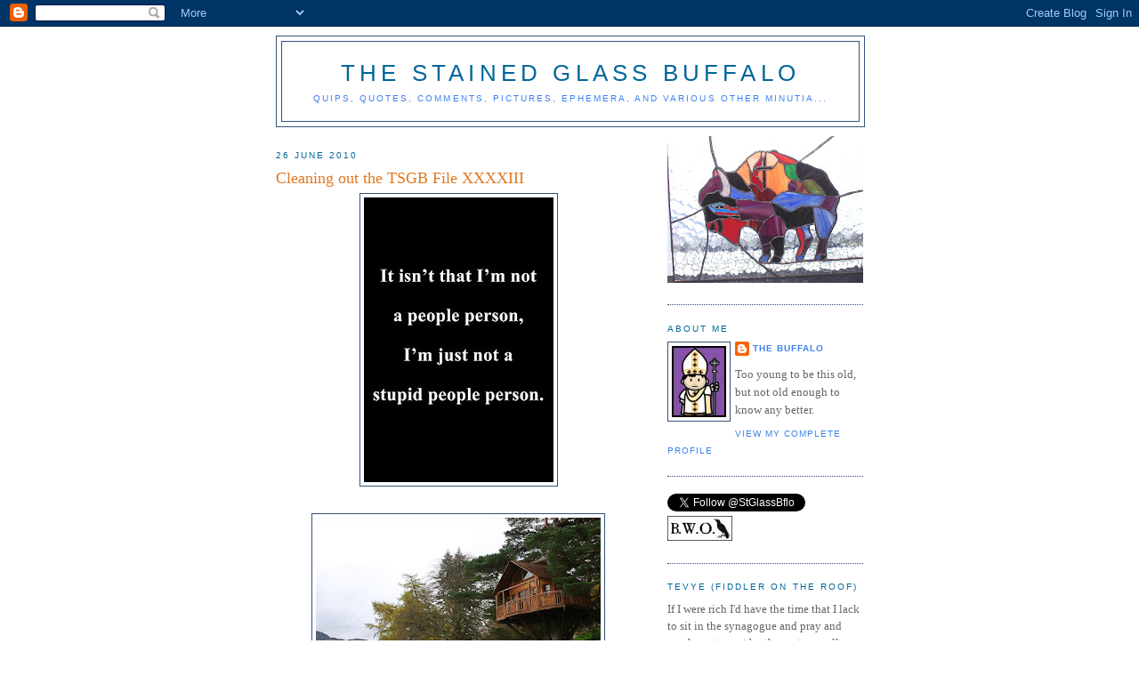

--- FILE ---
content_type: text/html; charset=UTF-8
request_url: https://stglassbflo.blogspot.com/2010/06/cleaning-out-tsgb-file-xxxxiii.html
body_size: 13543
content:
<!DOCTYPE html>
<html dir='ltr'>
<head>
<link href='https://www.blogger.com/static/v1/widgets/2944754296-widget_css_bundle.css' rel='stylesheet' type='text/css'/>
<meta content='text/html; charset=UTF-8' http-equiv='Content-Type'/>
<meta content='blogger' name='generator'/>
<link href='https://stglassbflo.blogspot.com/favicon.ico' rel='icon' type='image/x-icon'/>
<link href='http://stglassbflo.blogspot.com/2010/06/cleaning-out-tsgb-file-xxxxiii.html' rel='canonical'/>
<link rel="alternate" type="application/atom+xml" title="The Stained Glass Buffalo - Atom" href="https://stglassbflo.blogspot.com/feeds/posts/default" />
<link rel="alternate" type="application/rss+xml" title="The Stained Glass Buffalo - RSS" href="https://stglassbflo.blogspot.com/feeds/posts/default?alt=rss" />
<link rel="service.post" type="application/atom+xml" title="The Stained Glass Buffalo - Atom" href="https://www.blogger.com/feeds/4519156282632013684/posts/default" />

<link rel="alternate" type="application/atom+xml" title="The Stained Glass Buffalo - Atom" href="https://stglassbflo.blogspot.com/feeds/3679701989308508621/comments/default" />
<!--Can't find substitution for tag [blog.ieCssRetrofitLinks]-->
<link href='https://blogger.googleusercontent.com/img/b/R29vZ2xl/AVvXsEgC5yu9hUeFRsRajWKSYf4fpRaLQqsptdiBZGomheXE8-fqbXnYbXO7SRlSJOh4HETaNvmqMq6WL_Lnby_9YYfjFBehn25eaArti1RPUc_24j_PwFksZFwg2oQA_54kBruH6YLeWdlGs2hT/s320/person.jpg' rel='image_src'/>
<meta content='http://stglassbflo.blogspot.com/2010/06/cleaning-out-tsgb-file-xxxxiii.html' property='og:url'/>
<meta content='Cleaning out the TSGB File XXXXIII' property='og:title'/>
<meta content=' ' property='og:description'/>
<meta content='https://blogger.googleusercontent.com/img/b/R29vZ2xl/AVvXsEgC5yu9hUeFRsRajWKSYf4fpRaLQqsptdiBZGomheXE8-fqbXnYbXO7SRlSJOh4HETaNvmqMq6WL_Lnby_9YYfjFBehn25eaArti1RPUc_24j_PwFksZFwg2oQA_54kBruH6YLeWdlGs2hT/w1200-h630-p-k-no-nu/person.jpg' property='og:image'/>
<title>The Stained Glass Buffalo: Cleaning out the TSGB File XXXXIII</title>
<style id='page-skin-1' type='text/css'><!--
/*
-----------------------------------------------
Blogger Template Style
Name:     Minima
Date:     26 Feb 2004
Updated by: Blogger Team
----------------------------------------------- */
/* Use this with templates/template-twocol.html */
body {
background:#ffffff;
margin:0;
color:#333333;
font:x-small Georgia Serif;
font-size/* */:/**/small;
font-size: /**/small;
text-align: center;
}
a:link {
color:#3D81EE;
text-decoration:none;
}
a:visited {
color:#cc6600;
text-decoration:none;
}
a:hover {
color:#e1771e;
text-decoration:underline;
}
a img {
border-width:0;
}
/* Header
-----------------------------------------------
*/
#header-wrapper {
width:660px;
margin:0 auto 10px;
border:1px solid #32527A;
}
#header-inner {
background-position: center;
margin-left: auto;
margin-right: auto;
}
#header {
margin: 5px;
border: 1px solid #32527A;
text-align: center;
color:#006699;
}
#header h1 {
margin:5px 5px 0;
padding:15px 20px .25em;
line-height:1.2em;
text-transform:uppercase;
letter-spacing:.2em;
font: normal normal 200% Verdana, sans-serif;
}
#header a {
color:#006699;
text-decoration:none;
}
#header a:hover {
color:#006699;
}
#header .description {
margin:0 5px 5px;
padding:0 20px 15px;
max-width:700px;
text-transform:uppercase;
letter-spacing:.2em;
line-height: 1.4em;
font: normal normal 78% 'Trebuchet MS', Trebuchet, Arial, Verdana, Sans-serif;
color: #3D81EE;
}
#header img {
margin-left: auto;
margin-right: auto;
}
/* Outer-Wrapper
----------------------------------------------- */
#outer-wrapper {
width: 660px;
margin:0 auto;
padding:10px;
text-align:left;
font: normal normal 100% Georgia, Times, serif;
}
#main-wrapper {
width: 410px;
float: left;
word-wrap: break-word; /* fix for long text breaking sidebar float in IE */
overflow: hidden;     /* fix for long non-text content breaking IE sidebar float */
}
#sidebar-wrapper {
width: 220px;
float: right;
word-wrap: break-word; /* fix for long text breaking sidebar float in IE */
overflow: hidden;      /* fix for long non-text content breaking IE sidebar float */
}
/* Headings
----------------------------------------------- */
h2 {
margin:1.5em 0 .75em;
font:normal normal 78% 'Trebuchet MS',Trebuchet,Arial,Verdana,Sans-serif;
line-height: 1.4em;
text-transform:uppercase;
letter-spacing:.2em;
color:#006699;
}
/* Posts
-----------------------------------------------
*/
h2.date-header {
margin:1.5em 0 .5em;
}
.post {
margin:.5em 0 1.5em;
border-bottom:1px dotted #32527A;
padding-bottom:1.5em;
}
.post h3 {
margin:.25em 0 0;
padding:0 0 4px;
font-size:140%;
font-weight:normal;
line-height:1.4em;
color:#e1771e;
}
.post h3 a, .post h3 a:visited, .post h3 strong {
display:block;
text-decoration:none;
color:#e1771e;
font-weight:normal;
}
.post h3 strong, .post h3 a:hover {
color:#333333;
}
.post-body {
margin:0 0 .75em;
line-height:1.6em;
}
.post-body blockquote {
line-height:1.3em;
}
.post-footer {
margin: .75em 0;
color:#006699;
text-transform:uppercase;
letter-spacing:.1em;
font: normal normal 78% 'Trebuchet MS', Trebuchet, Arial, Verdana, Sans-serif;
line-height: 1.4em;
}
.comment-link {
margin-left:.6em;
}
.post img, table.tr-caption-container {
padding:4px;
border:1px solid #32527A;
}
.tr-caption-container img {
border: none;
padding: 0;
}
.post blockquote {
margin:1em 20px;
}
.post blockquote p {
margin:.75em 0;
}
/* Comments
----------------------------------------------- */
#comments h4 {
margin:1em 0;
font-weight: bold;
line-height: 1.4em;
text-transform:uppercase;
letter-spacing:.2em;
color: #006699;
}
#comments-block {
margin:1em 0 1.5em;
line-height:1.6em;
}
#comments-block .comment-author {
margin:.5em 0;
}
#comments-block .comment-body {
margin:.25em 0 0;
}
#comments-block .comment-footer {
margin:-.25em 0 2em;
line-height: 1.4em;
text-transform:uppercase;
letter-spacing:.1em;
}
#comments-block .comment-body p {
margin:0 0 .75em;
}
.deleted-comment {
font-style:italic;
color:gray;
}
#blog-pager-newer-link {
float: left;
}
#blog-pager-older-link {
float: right;
}
#blog-pager {
text-align: center;
}
.feed-links {
clear: both;
line-height: 2.5em;
}
/* Sidebar Content
----------------------------------------------- */
.sidebar {
color: #666666;
line-height: 1.5em;
}
.sidebar ul {
list-style:none;
margin:0 0 0;
padding:0 0 0;
}
.sidebar li {
margin:0;
padding-top:0;
padding-right:0;
padding-bottom:.25em;
padding-left:15px;
text-indent:-15px;
line-height:1.5em;
}
.sidebar .widget, .main .widget {
border-bottom:1px dotted #32527A;
margin:0 0 1.5em;
padding:0 0 1.5em;
}
.main .Blog {
border-bottom-width: 0;
}
/* Profile
----------------------------------------------- */
.profile-img {
float: left;
margin-top: 0;
margin-right: 5px;
margin-bottom: 5px;
margin-left: 0;
padding: 4px;
border: 1px solid #32527A;
}
.profile-data {
margin:0;
text-transform:uppercase;
letter-spacing:.1em;
font: normal normal 78% 'Trebuchet MS', Trebuchet, Arial, Verdana, Sans-serif;
color: #006699;
font-weight: bold;
line-height: 1.6em;
}
.profile-datablock {
margin:.5em 0 .5em;
}
.profile-textblock {
margin: 0.5em 0;
line-height: 1.6em;
}
.profile-link {
font: normal normal 78% 'Trebuchet MS', Trebuchet, Arial, Verdana, Sans-serif;
text-transform: uppercase;
letter-spacing: .1em;
}
/* Footer
----------------------------------------------- */
#footer {
width:660px;
clear:both;
margin:0 auto;
padding-top:15px;
line-height: 1.6em;
text-transform:uppercase;
letter-spacing:.1em;
text-align: center;
}

--></style>
<link href='https://www.blogger.com/dyn-css/authorization.css?targetBlogID=4519156282632013684&amp;zx=e0158540-0628-4496-a50b-e694f797ffd8' media='none' onload='if(media!=&#39;all&#39;)media=&#39;all&#39;' rel='stylesheet'/><noscript><link href='https://www.blogger.com/dyn-css/authorization.css?targetBlogID=4519156282632013684&amp;zx=e0158540-0628-4496-a50b-e694f797ffd8' rel='stylesheet'/></noscript>
<meta name='google-adsense-platform-account' content='ca-host-pub-1556223355139109'/>
<meta name='google-adsense-platform-domain' content='blogspot.com'/>

</head>
<body>
<div class='navbar section' id='navbar'><div class='widget Navbar' data-version='1' id='Navbar1'><script type="text/javascript">
    function setAttributeOnload(object, attribute, val) {
      if(window.addEventListener) {
        window.addEventListener('load',
          function(){ object[attribute] = val; }, false);
      } else {
        window.attachEvent('onload', function(){ object[attribute] = val; });
      }
    }
  </script>
<div id="navbar-iframe-container"></div>
<script type="text/javascript" src="https://apis.google.com/js/platform.js"></script>
<script type="text/javascript">
      gapi.load("gapi.iframes:gapi.iframes.style.bubble", function() {
        if (gapi.iframes && gapi.iframes.getContext) {
          gapi.iframes.getContext().openChild({
              url: 'https://www.blogger.com/navbar/4519156282632013684?po\x3d3679701989308508621\x26origin\x3dhttps://stglassbflo.blogspot.com',
              where: document.getElementById("navbar-iframe-container"),
              id: "navbar-iframe"
          });
        }
      });
    </script><script type="text/javascript">
(function() {
var script = document.createElement('script');
script.type = 'text/javascript';
script.src = '//pagead2.googlesyndication.com/pagead/js/google_top_exp.js';
var head = document.getElementsByTagName('head')[0];
if (head) {
head.appendChild(script);
}})();
</script>
</div></div>
<div id='outer-wrapper'><div id='wrap2'>
<!-- skip links for text browsers -->
<span id='skiplinks' style='display:none;'>
<a href='#main'>skip to main </a> |
      <a href='#sidebar'>skip to sidebar</a>
</span>
<div id='header-wrapper'>
<div class='header section' id='header'><div class='widget Header' data-version='1' id='Header1'>
<div id='header-inner'>
<div class='titlewrapper'>
<h1 class='title'>
<a href='https://stglassbflo.blogspot.com/'>
The Stained Glass Buffalo
</a>
</h1>
</div>
<div class='descriptionwrapper'>
<p class='description'><span>Quips, Quotes, Comments, Pictures, Ephemera, and various other minutia...</span></p>
</div>
</div>
</div></div>
</div>
<div id='content-wrapper'>
<div id='crosscol-wrapper' style='text-align:center'>
<div class='crosscol no-items section' id='crosscol'></div>
</div>
<div id='main-wrapper'>
<div class='main section' id='main'><div class='widget Blog' data-version='1' id='Blog1'>
<div class='blog-posts hfeed'>

          <div class="date-outer">
        
<h2 class='date-header'><span>26 June 2010</span></h2>

          <div class="date-posts">
        
<div class='post-outer'>
<div class='post hentry uncustomized-post-template' itemprop='blogPost' itemscope='itemscope' itemtype='http://schema.org/BlogPosting'>
<meta content='https://blogger.googleusercontent.com/img/b/R29vZ2xl/AVvXsEgC5yu9hUeFRsRajWKSYf4fpRaLQqsptdiBZGomheXE8-fqbXnYbXO7SRlSJOh4HETaNvmqMq6WL_Lnby_9YYfjFBehn25eaArti1RPUc_24j_PwFksZFwg2oQA_54kBruH6YLeWdlGs2hT/s320/person.jpg' itemprop='image_url'/>
<meta content='4519156282632013684' itemprop='blogId'/>
<meta content='3679701989308508621' itemprop='postId'/>
<a name='3679701989308508621'></a>
<h3 class='post-title entry-title' itemprop='name'>
Cleaning out the TSGB File XXXXIII
</h3>
<div class='post-header'>
<div class='post-header-line-1'></div>
</div>
<div class='post-body entry-content' id='post-body-3679701989308508621' itemprop='description articleBody'>
<a href="https://blogger.googleusercontent.com/img/b/R29vZ2xl/AVvXsEgC5yu9hUeFRsRajWKSYf4fpRaLQqsptdiBZGomheXE8-fqbXnYbXO7SRlSJOh4HETaNvmqMq6WL_Lnby_9YYfjFBehn25eaArti1RPUc_24j_PwFksZFwg2oQA_54kBruH6YLeWdlGs2hT/s1600/person.jpg"><img alt="" border="0" id="BLOGGER_PHOTO_ID_5487167819097843074" src="https://blogger.googleusercontent.com/img/b/R29vZ2xl/AVvXsEgC5yu9hUeFRsRajWKSYf4fpRaLQqsptdiBZGomheXE8-fqbXnYbXO7SRlSJOh4HETaNvmqMq6WL_Lnby_9YYfjFBehn25eaArti1RPUc_24j_PwFksZFwg2oQA_54kBruH6YLeWdlGs2hT/s320/person.jpg" style="TEXT-ALIGN: center; MARGIN: 0px auto 10px; WIDTH: 213px; DISPLAY: block; HEIGHT: 320px; CURSOR: hand" /></a><br /><div><a href="https://blogger.googleusercontent.com/img/b/R29vZ2xl/AVvXsEhgr-YImk-MXJD2qr4Tlnw9JNKRNAx5jX8AdXXcZ-zTQGBHmYntKqecxOr0xo4QFV2yxXlOeFenGUzn-rFQFFoOmiH3M_Pq7AyldPUWN7FIn0HbOTKK_Sw-eMzqNXE3Ov17hUB3ZemddCR3/s1600/perfect.jpg"><img alt="" border="0" id="BLOGGER_PHOTO_ID_5487167814734100322" src="https://blogger.googleusercontent.com/img/b/R29vZ2xl/AVvXsEhgr-YImk-MXJD2qr4Tlnw9JNKRNAx5jX8AdXXcZ-zTQGBHmYntKqecxOr0xo4QFV2yxXlOeFenGUzn-rFQFFoOmiH3M_Pq7AyldPUWN7FIn0HbOTKK_Sw-eMzqNXE3Ov17hUB3ZemddCR3/s320/perfect.jpg" style="TEXT-ALIGN: center; MARGIN: 0px auto 10px; WIDTH: 320px; DISPLAY: block; HEIGHT: 240px; CURSOR: hand" /></a><br /><div><a href="https://blogger.googleusercontent.com/img/b/R29vZ2xl/AVvXsEiGNhuW891nw5SGhJ0Q3-cK4mQ0Q0oUlqxyZ9RGOR9LIO4SozjT58IrDhZA4vHat6Vt2TQ6wsQCLjN6J-Wtlpb949kx5742dpEog65T2S7CQm-TerI26XXpqGvhNWofnFLybXWPwB7_C_gD/s1600/pentecost.jpg"><img alt="" border="0" id="BLOGGER_PHOTO_ID_5487167810134225154" src="https://blogger.googleusercontent.com/img/b/R29vZ2xl/AVvXsEiGNhuW891nw5SGhJ0Q3-cK4mQ0Q0oUlqxyZ9RGOR9LIO4SozjT58IrDhZA4vHat6Vt2TQ6wsQCLjN6J-Wtlpb949kx5742dpEog65T2S7CQm-TerI26XXpqGvhNWofnFLybXWPwB7_C_gD/s320/pentecost.jpg" style="TEXT-ALIGN: center; MARGIN: 0px auto 10px; WIDTH: 320px; DISPLAY: block; HEIGHT: 211px; CURSOR: hand" /></a><br /><div><a href="https://blogger.googleusercontent.com/img/b/R29vZ2xl/AVvXsEgGl9sOiM6soOmVABVf_Fdi6ekfNf-CCVszu-RjVQ6HqxUsHs3dJEnkSeWbGOZ0G9ejwGesIyhtDf_iD1YNOkWpHVTrl2EB2ugQCNe0dOuvFQp81J3kXe5PiAE7qIhw3MiAHILQj27sUjfc/s1600/peace3.jpg"><img alt="" border="0" id="BLOGGER_PHOTO_ID_5487167798430246546" src="https://blogger.googleusercontent.com/img/b/R29vZ2xl/AVvXsEgGl9sOiM6soOmVABVf_Fdi6ekfNf-CCVszu-RjVQ6HqxUsHs3dJEnkSeWbGOZ0G9ejwGesIyhtDf_iD1YNOkWpHVTrl2EB2ugQCNe0dOuvFQp81J3kXe5PiAE7qIhw3MiAHILQj27sUjfc/s320/peace3.jpg" style="TEXT-ALIGN: center; MARGIN: 0px auto 10px; WIDTH: 320px; DISPLAY: block; HEIGHT: 213px; CURSOR: hand" /></a><br /><div><a href="https://blogger.googleusercontent.com/img/b/R29vZ2xl/AVvXsEgLf7x4JWOmsm3-GZOIaTko5ce6ucBSReQXonBTdowIDEbWqfd2LZNURniELY3AtZZXfeY2sdvW1_G8NlqvvDYfZq65-QNPexl8YNon3DCiFksgtogrDXTpJ84GuJaZFOQgGuahA56voE3x/s1600/peace1.jpg"><img alt="" border="0" id="BLOGGER_PHOTO_ID_5487167795452750146" src="https://blogger.googleusercontent.com/img/b/R29vZ2xl/AVvXsEgLf7x4JWOmsm3-GZOIaTko5ce6ucBSReQXonBTdowIDEbWqfd2LZNURniELY3AtZZXfeY2sdvW1_G8NlqvvDYfZq65-QNPexl8YNon3DCiFksgtogrDXTpJ84GuJaZFOQgGuahA56voE3x/s320/peace1.jpg" style="TEXT-ALIGN: center; MARGIN: 0px auto 10px; WIDTH: 256px; DISPLAY: block; HEIGHT: 320px; CURSOR: hand" /></a> <div></div></div></div></div></div>
<div style='clear: both;'></div>
</div>
<div class='post-footer'>
<div class='post-footer-line post-footer-line-1'>
<span class='post-author vcard'>
Posted by
<span class='fn' itemprop='author' itemscope='itemscope' itemtype='http://schema.org/Person'>
<meta content='https://www.blogger.com/profile/17302115230155469771' itemprop='url'/>
<a class='g-profile' href='https://www.blogger.com/profile/17302115230155469771' rel='author' title='author profile'>
<span itemprop='name'>The Buffalo</span>
</a>
</span>
</span>
<span class='post-timestamp'>
at
<meta content='http://stglassbflo.blogspot.com/2010/06/cleaning-out-tsgb-file-xxxxiii.html' itemprop='url'/>
<a class='timestamp-link' href='https://stglassbflo.blogspot.com/2010/06/cleaning-out-tsgb-file-xxxxiii.html' rel='bookmark' title='permanent link'><abbr class='published' itemprop='datePublished' title='2010-06-26T15:32:00-04:00'>3:32&#8239;PM</abbr></a>
</span>
<span class='post-comment-link'>
</span>
<span class='post-icons'>
<span class='item-control blog-admin pid-62230657'>
<a href='https://www.blogger.com/post-edit.g?blogID=4519156282632013684&postID=3679701989308508621&from=pencil' title='Edit Post'>
<img alt='' class='icon-action' height='18' src='https://resources.blogblog.com/img/icon18_edit_allbkg.gif' width='18'/>
</a>
</span>
</span>
<div class='post-share-buttons goog-inline-block'>
</div>
</div>
<div class='post-footer-line post-footer-line-2'>
<span class='post-labels'>
</span>
</div>
<div class='post-footer-line post-footer-line-3'>
<span class='post-location'>
</span>
</div>
</div>
</div>
<div class='comments' id='comments'>
<a name='comments'></a>
<h4>No comments:</h4>
<div id='Blog1_comments-block-wrapper'>
<dl class='avatar-comment-indent' id='comments-block'>
</dl>
</div>
<p class='comment-footer'>
<a href='https://www.blogger.com/comment/fullpage/post/4519156282632013684/3679701989308508621' onclick='javascript:window.open(this.href, "bloggerPopup", "toolbar=0,location=0,statusbar=1,menubar=0,scrollbars=yes,width=640,height=500"); return false;'>Post a Comment</a>
</p>
</div>
</div>

        </div></div>
      
</div>
<div class='blog-pager' id='blog-pager'>
<span id='blog-pager-newer-link'>
<a class='blog-pager-newer-link' href='https://stglassbflo.blogspot.com/2010/06/cleaning-out-tsgb-file-xxxxiiiv.html' id='Blog1_blog-pager-newer-link' title='Newer Post'>Newer Post</a>
</span>
<span id='blog-pager-older-link'>
<a class='blog-pager-older-link' href='https://stglassbflo.blogspot.com/2010/06/cleaning-out-tsgb-file-xxxxii.html' id='Blog1_blog-pager-older-link' title='Older Post'>Older Post</a>
</span>
<a class='home-link' href='https://stglassbflo.blogspot.com/'>Home</a>
</div>
<div class='clear'></div>
<div class='post-feeds'>
<div class='feed-links'>
Subscribe to:
<a class='feed-link' href='https://stglassbflo.blogspot.com/feeds/3679701989308508621/comments/default' target='_blank' type='application/atom+xml'>Post Comments (Atom)</a>
</div>
</div>
</div></div>
</div>
<div id='sidebar-wrapper'>
<div class='sidebar section' id='sidebar'><div class='widget Image' data-version='1' id='Image1'>
<div class='widget-content'>
<img alt='' height='165' id='Image1_img' src='https://blogger.googleusercontent.com/img/b/R29vZ2xl/AVvXsEga27wxy4X-DWahVSyEPC4Vj3IGnxNrbqOblz15dlz4N1_mWbKRfdc5outg-N9K_pSzsEvowWJcPtbFnF8DRwhaE2Bs8zUaxlh3rK0f7ci7kH9VxpFisu7YtoOAlIG1xItiXCJ31H0CvJIO/s220/glass1.jpg' width='220'/>
<br/>
</div>
<div class='clear'></div>
</div><div class='widget Profile' data-version='1' id='Profile1'>
<h2>About Me</h2>
<div class='widget-content'>
<a href='https://www.blogger.com/profile/17302115230155469771'><img alt='My photo' class='profile-img' height='80' src='//blogger.googleusercontent.com/img/b/R29vZ2xl/AVvXsEg7gvE7k09CP_T2iiVSmrMswP1yIeDppbegfi3fAwm6Hi0zubr8kubm4KG-ccSdQHlOVwHeHAgFqPts14-QWpqvvjwKGAwc6ZB5DZ7TfnkJR7868yNmYGJbGa5jh1JnXL0/s220/pope.jpg' width='61'/></a>
<dl class='profile-datablock'>
<dt class='profile-data'>
<a class='profile-name-link g-profile' href='https://www.blogger.com/profile/17302115230155469771' rel='author' style='background-image: url(//www.blogger.com/img/logo-16.png);'>
The Buffalo
</a>
</dt>
<dd class='profile-textblock'>Too young to be this old, but not old enough to know any better.</dd>
</dl>
<a class='profile-link' href='https://www.blogger.com/profile/17302115230155469771' rel='author'>View my complete profile</a>
<div class='clear'></div>
</div>
</div><div class='widget HTML' data-version='1' id='HTML2'>
<div class='widget-content'>
<a href="https://twitter.com/StGlassBflo" class="twitter-follow-button" count="false" size="large">Follow @MMambretti</a>
<script>!function(d,s,id){var js,fjs=d.getElementsByTagName(s)[0];if(!d.getElementById(id)){js=d.createElement(s);js.id=id;js.src="//platform.twitter.com/widgets.js";fjs.parentNode.insertBefore(js,fjs);}}(document,"script","twitter-wjs");</script>

<a href="http://www.tartx.com/blog/?page_id=233"><img src="https://lh3.googleusercontent.com/blogger_img_proxy/AEn0k_tTy46GS7igiPOVhjMABoV0JwEeOGowZXn5mKKqdL6zNx1aTXD3u4qzu5WvL99Y0vj_22ymywhBuPUItxRevDhVWkrbSIMBvDI8g7Xvs-BUTMWofXLR2w=s0-d"></a>
</div>
<div class='clear'></div>
</div><div class='widget Text' data-version='1' id='Text4'>
<h2 class='title'>Tevye (Fiddler on the Roof)</h2>
<div class='widget-content'>
If I were rich I'd have the time that I lack to sit in the synagogue and pray and maybe get a seat by the eastern wall.  And I'd discuss the holy books with the learned men seven hours every day.  And that would be the sweetest thing of all...<br/>
</div>
<div class='clear'></div>
</div><div class='widget Image' data-version='1' id='Image9'>
<div class='widget-content'>
<img alt='' height='220' id='Image9_img' src='https://blogger.googleusercontent.com/img/b/R29vZ2xl/AVvXsEheD5du9hmb1zsyYv-wS6e9mC89O7_itUmHyX6c73H0Og0AHRhi4CNTcpBEFFwTDn09uL8TSh7vc5YR5cOW-PEPvBv5PUk-2NMq4Kxmz9y07-DWIiRFudtyb09SgWu4fGugtX2myx6JnQ25/s220/4307758.bmp' width='192'/>
<br/>
</div>
<div class='clear'></div>
</div><div class='widget Text' data-version='1' id='Text5'>
<h2 class='title'>It is Jesus</h2>
<div class='widget-content'>
&#8220;It is Jesus that you seek when you dream of happiness; he is waiting for you when nothing else you find satisfies you; he is the beauty to which you are so attracted; it is he who provokes you with that thirst for fullness that will not let you settle for compromise; it is he who urges you to shed the masks of a false life; it is He who reads in your heart your most genuine choices, the choices that others try to stifle.<br /><br />It is Jesus who stirs in you the desire to do something great with your lives, the will to follow an ideal, the refusal to allow yourselves to be ground down by mediocrity, the courage to commit yourselves humbly and patiently to improving yourselves and society, making the world more human and more fraternal.&#8221;<br />--Pope John Paul II<br /><br />
</div>
<div class='clear'></div>
</div><div class='widget Image' data-version='1' id='Image4'>
<div class='widget-content'>
<img alt='' height='165' id='Image4_img' src='//4.bp.blogspot.com/_qMenvHlvGqw/Snn8mCo8wbI/AAAAAAAACy0/LPeDF6ME4ks/S220/darth+christ.jpg' width='220'/>
<br/>
</div>
<div class='clear'></div>
</div><div class='widget Text' data-version='1' id='Text1'>
<h2 class='title'>Carlo Carretto:</h2>
<div class='widget-content'>
How much I must criticize you, my church, and yet how much I love you! You have made me suffer more than anyone and yet I owe more to you than to anyone. I should like to see you destroyed and yet I need your presence. You have given me much scandal and yet you alone have made me understand holiness. Never in this world have I seen anything more compromised, more false, yet never have I touched anything more pure, more generous or more beautiful. Countless times I have felt like slamming the door of my soul in your face - and yet, every night, I have prayed that I might die in your sure arms! No, I cannot be free of you, for I am one with you, even if not completely you. Then too - where would I go? To build another church? But I could not build one without the same defects, for they are my defects. And again, if I were to build another church, it would be my church, not Christ's church. No, I am old enough, I know better.<br/>
</div>
<div class='clear'></div>
</div><div class='widget Image' data-version='1' id='Image3'>
<div class='widget-content'>
<img alt='' height='165' id='Image3_img' src='https://blogger.googleusercontent.com/img/b/R29vZ2xl/AVvXsEimuc-wTeXqjK0_C2II8_fkc8_021TClFsnL-mnJDwVuft7IoK4NyWR2BA0LAKBwKGwMVVWmLO9fNhuU5xbIqLIJ4FglqwpRpz0i1aY-XTdmVtVHvMnpPPsxettWPE4z_uoFdntvMn3Qf49/s300/covehithe_ruins.jpg' width='220'/>
<br/>
</div>
<div class='clear'></div>
</div><div class='widget Image' data-version='1' id='Image10'>
<h2>And you could not wait one hour?</h2>
<div class='widget-content'>
<img alt='And you could not wait one hour?' height='100' id='Image10_img' src='https://blogger.googleusercontent.com/img/b/R29vZ2xl/AVvXsEjQ9cMvAohacjNO3L13GOxDczzfC9uJjHlNFYUlbxWIJ9jJ_hxVmcnxCDWVgWuWmdoAeervavOLwxOQja6PhOrZkmVFufDhLOG8O0f9zkf6QaaekeOn_aUr9ewMYQtaaWjM1uRmCrP5NHem/s220/pray2.jpg' width='150'/>
<br/>
<span class='caption'>&#8220;70 year-old Buddhist monk Hua Chi has been praying in the same spot at his temple in Tongren, China for over 20 years. His footprints, which are up to 1.2 inches deep in some areas, are the result of performing his prayers up to 3000 times a day."</span>
</div>
<div class='clear'></div>
</div><div class='widget Image' data-version='1' id='Image2'>
<div class='widget-content'>
<img alt='' height='448' id='Image2_img' src='https://blogger.googleusercontent.com/img/b/R29vZ2xl/AVvXsEiZd81eLIfCjfRFehUB-cwHgFKr08hBlYQs_3QjJ-KQOLcnY_5abo-CgWUwcqCPfNhlNfF9QaRydUlfj4qHHiq5UkNBzQf46TZfdlsM6gCnrjM0VU9mOvcIc4wKJHWcnmNTa3u2DNa55vat/s1600-r/mini_cardinals1.jpg' width='179'/>
<br/>
</div>
<div class='clear'></div>
</div><div class='widget LinkList' data-version='1' id='LinkList1'>
<h2>Site Seeing</h2>
<div class='widget-content'>
<ul>
<li><a href='http://www.geneseeabbey.org/'>Abbey of the Genesee</a></li>
<li><a href='http://clevelandpriest.blogspot.com/index.html'>Adam's Ale</a></li>
<li><a href='http://buffalorising.com/'>Buffalo Rising</a></li>
<li><a href='http://fixbuffalo.blogspot.com/2006/12/church-ruinsround-world.html'>Church Ruins 'round the World</a></li>
<li><a href='http://www.pbase.com/kjosker/churches'>Churches of Buffalo</a></li>
<li><a href='http://www.catholic-hierarchy.org/'>Complete Catholic Hierarchy</a></li>
<li><a href='http://fixbuffalo.blogspot.com/'>Fix Buffalo</a></li>
<li><a href='http://www.legacy.com/buffalonews/GB/GuestbookView.aspx?PersonId=19928217'>Fr. Gary Bagley Guestbook</a></li>
<li><a href='http://hallowedground.wordpress.com/'>Hallowed Ground</a></li>
<li><a href='http://holycardheaven.blogspot.com/'>Holy Card Heaven</a></li>
<li><a href='http://folkmusic.com/homepage/'>John McCutcheon</a></li>
<li><a href='http://www.pbase.com/kjosker/lofty_photos'>Lofty Photos</a></li>
<li><a href='http://pithlessthoughts.blogspot.com/'>Pithless Thoughts</a></li>
<li><a href='http://www.ronrolheiser.com/'>Ron Rolheiser, omi</a></li>
<li><a href='http://theaccidentalmissionary.wordpress.com/'>The Accidental Missionary</a></li>
<li><a href='http://www.patheos.com/blogs/thecrescat/'>The Crescat</a></li>
<li><a href='http://www.splendoroftruth.com/curtjester/index.html'>The Curt Jester</a></li>
<li><a href='http://aleteia.org/blogs/deacon-greg-kandra/'>The Deacon's Bench</a></li>
<li><a href='http://www.traditioninaction.org/'>Tradition in Action</a></li>
<li><a href='http://www.cardinalrating.com/'>What the Cardinals Believe</a></li>
<li><a href='http://whispersintheloggia.blogspot.com/'>Whispers in the Loggia</a></li>
<li><a href='http://windshieldrosary.blogspot.com/'>Windshield Rosary</a></li>
</ul>
<div class='clear'></div>
</div>
</div><div class='widget Image' data-version='1' id='Image6'>
<div class='widget-content'>
<img alt='' height='165' id='Image6_img' src='https://blogger.googleusercontent.com/img/b/R29vZ2xl/AVvXsEhp_46tKRX1Cnbs2iOooQm2SVN0XG6vKNQmZtB0IsixSTueREwK0oNhqnRDHsLeN_sd30C_G1pU4uu4bXAFIhXn9Zg2wxqkqVOtYVfWlpmPDSto34HhweMhzqVvs1MpahbEB7oB4LbjZgIi/s220/stglass2.bmp' width='220'/>
<br/>
</div>
<div class='clear'></div>
</div><div class='widget BlogArchive' data-version='1' id='BlogArchive1'>
<h2>Blog Archive</h2>
<div class='widget-content'>
<div id='ArchiveList'>
<div id='BlogArchive1_ArchiveList'>
<ul class='hierarchy'>
<li class='archivedate collapsed'>
<a class='toggle' href='javascript:void(0)'>
<span class='zippy'>

        &#9658;&#160;
      
</span>
</a>
<a class='post-count-link' href='https://stglassbflo.blogspot.com/2015/'>
2015
</a>
<span class='post-count' dir='ltr'>(8)</span>
<ul class='hierarchy'>
<li class='archivedate collapsed'>
<a class='toggle' href='javascript:void(0)'>
<span class='zippy'>

        &#9658;&#160;
      
</span>
</a>
<a class='post-count-link' href='https://stglassbflo.blogspot.com/2015/04/'>
April
</a>
<span class='post-count' dir='ltr'>(2)</span>
</li>
</ul>
<ul class='hierarchy'>
<li class='archivedate collapsed'>
<a class='toggle' href='javascript:void(0)'>
<span class='zippy'>

        &#9658;&#160;
      
</span>
</a>
<a class='post-count-link' href='https://stglassbflo.blogspot.com/2015/03/'>
March
</a>
<span class='post-count' dir='ltr'>(2)</span>
</li>
</ul>
<ul class='hierarchy'>
<li class='archivedate collapsed'>
<a class='toggle' href='javascript:void(0)'>
<span class='zippy'>

        &#9658;&#160;
      
</span>
</a>
<a class='post-count-link' href='https://stglassbflo.blogspot.com/2015/02/'>
February
</a>
<span class='post-count' dir='ltr'>(3)</span>
</li>
</ul>
<ul class='hierarchy'>
<li class='archivedate collapsed'>
<a class='toggle' href='javascript:void(0)'>
<span class='zippy'>

        &#9658;&#160;
      
</span>
</a>
<a class='post-count-link' href='https://stglassbflo.blogspot.com/2015/01/'>
January
</a>
<span class='post-count' dir='ltr'>(1)</span>
</li>
</ul>
</li>
</ul>
<ul class='hierarchy'>
<li class='archivedate collapsed'>
<a class='toggle' href='javascript:void(0)'>
<span class='zippy'>

        &#9658;&#160;
      
</span>
</a>
<a class='post-count-link' href='https://stglassbflo.blogspot.com/2014/'>
2014
</a>
<span class='post-count' dir='ltr'>(37)</span>
<ul class='hierarchy'>
<li class='archivedate collapsed'>
<a class='toggle' href='javascript:void(0)'>
<span class='zippy'>

        &#9658;&#160;
      
</span>
</a>
<a class='post-count-link' href='https://stglassbflo.blogspot.com/2014/12/'>
December
</a>
<span class='post-count' dir='ltr'>(4)</span>
</li>
</ul>
<ul class='hierarchy'>
<li class='archivedate collapsed'>
<a class='toggle' href='javascript:void(0)'>
<span class='zippy'>

        &#9658;&#160;
      
</span>
</a>
<a class='post-count-link' href='https://stglassbflo.blogspot.com/2014/11/'>
November
</a>
<span class='post-count' dir='ltr'>(2)</span>
</li>
</ul>
<ul class='hierarchy'>
<li class='archivedate collapsed'>
<a class='toggle' href='javascript:void(0)'>
<span class='zippy'>

        &#9658;&#160;
      
</span>
</a>
<a class='post-count-link' href='https://stglassbflo.blogspot.com/2014/08/'>
August
</a>
<span class='post-count' dir='ltr'>(2)</span>
</li>
</ul>
<ul class='hierarchy'>
<li class='archivedate collapsed'>
<a class='toggle' href='javascript:void(0)'>
<span class='zippy'>

        &#9658;&#160;
      
</span>
</a>
<a class='post-count-link' href='https://stglassbflo.blogspot.com/2014/07/'>
July
</a>
<span class='post-count' dir='ltr'>(1)</span>
</li>
</ul>
<ul class='hierarchy'>
<li class='archivedate collapsed'>
<a class='toggle' href='javascript:void(0)'>
<span class='zippy'>

        &#9658;&#160;
      
</span>
</a>
<a class='post-count-link' href='https://stglassbflo.blogspot.com/2014/06/'>
June
</a>
<span class='post-count' dir='ltr'>(3)</span>
</li>
</ul>
<ul class='hierarchy'>
<li class='archivedate collapsed'>
<a class='toggle' href='javascript:void(0)'>
<span class='zippy'>

        &#9658;&#160;
      
</span>
</a>
<a class='post-count-link' href='https://stglassbflo.blogspot.com/2014/05/'>
May
</a>
<span class='post-count' dir='ltr'>(1)</span>
</li>
</ul>
<ul class='hierarchy'>
<li class='archivedate collapsed'>
<a class='toggle' href='javascript:void(0)'>
<span class='zippy'>

        &#9658;&#160;
      
</span>
</a>
<a class='post-count-link' href='https://stglassbflo.blogspot.com/2014/04/'>
April
</a>
<span class='post-count' dir='ltr'>(11)</span>
</li>
</ul>
<ul class='hierarchy'>
<li class='archivedate collapsed'>
<a class='toggle' href='javascript:void(0)'>
<span class='zippy'>

        &#9658;&#160;
      
</span>
</a>
<a class='post-count-link' href='https://stglassbflo.blogspot.com/2014/03/'>
March
</a>
<span class='post-count' dir='ltr'>(4)</span>
</li>
</ul>
<ul class='hierarchy'>
<li class='archivedate collapsed'>
<a class='toggle' href='javascript:void(0)'>
<span class='zippy'>

        &#9658;&#160;
      
</span>
</a>
<a class='post-count-link' href='https://stglassbflo.blogspot.com/2014/02/'>
February
</a>
<span class='post-count' dir='ltr'>(6)</span>
</li>
</ul>
<ul class='hierarchy'>
<li class='archivedate collapsed'>
<a class='toggle' href='javascript:void(0)'>
<span class='zippy'>

        &#9658;&#160;
      
</span>
</a>
<a class='post-count-link' href='https://stglassbflo.blogspot.com/2014/01/'>
January
</a>
<span class='post-count' dir='ltr'>(3)</span>
</li>
</ul>
</li>
</ul>
<ul class='hierarchy'>
<li class='archivedate collapsed'>
<a class='toggle' href='javascript:void(0)'>
<span class='zippy'>

        &#9658;&#160;
      
</span>
</a>
<a class='post-count-link' href='https://stglassbflo.blogspot.com/2013/'>
2013
</a>
<span class='post-count' dir='ltr'>(84)</span>
<ul class='hierarchy'>
<li class='archivedate collapsed'>
<a class='toggle' href='javascript:void(0)'>
<span class='zippy'>

        &#9658;&#160;
      
</span>
</a>
<a class='post-count-link' href='https://stglassbflo.blogspot.com/2013/12/'>
December
</a>
<span class='post-count' dir='ltr'>(7)</span>
</li>
</ul>
<ul class='hierarchy'>
<li class='archivedate collapsed'>
<a class='toggle' href='javascript:void(0)'>
<span class='zippy'>

        &#9658;&#160;
      
</span>
</a>
<a class='post-count-link' href='https://stglassbflo.blogspot.com/2013/11/'>
November
</a>
<span class='post-count' dir='ltr'>(5)</span>
</li>
</ul>
<ul class='hierarchy'>
<li class='archivedate collapsed'>
<a class='toggle' href='javascript:void(0)'>
<span class='zippy'>

        &#9658;&#160;
      
</span>
</a>
<a class='post-count-link' href='https://stglassbflo.blogspot.com/2013/10/'>
October
</a>
<span class='post-count' dir='ltr'>(1)</span>
</li>
</ul>
<ul class='hierarchy'>
<li class='archivedate collapsed'>
<a class='toggle' href='javascript:void(0)'>
<span class='zippy'>

        &#9658;&#160;
      
</span>
</a>
<a class='post-count-link' href='https://stglassbflo.blogspot.com/2013/09/'>
September
</a>
<span class='post-count' dir='ltr'>(26)</span>
</li>
</ul>
<ul class='hierarchy'>
<li class='archivedate collapsed'>
<a class='toggle' href='javascript:void(0)'>
<span class='zippy'>

        &#9658;&#160;
      
</span>
</a>
<a class='post-count-link' href='https://stglassbflo.blogspot.com/2013/08/'>
August
</a>
<span class='post-count' dir='ltr'>(3)</span>
</li>
</ul>
<ul class='hierarchy'>
<li class='archivedate collapsed'>
<a class='toggle' href='javascript:void(0)'>
<span class='zippy'>

        &#9658;&#160;
      
</span>
</a>
<a class='post-count-link' href='https://stglassbflo.blogspot.com/2013/07/'>
July
</a>
<span class='post-count' dir='ltr'>(8)</span>
</li>
</ul>
<ul class='hierarchy'>
<li class='archivedate collapsed'>
<a class='toggle' href='javascript:void(0)'>
<span class='zippy'>

        &#9658;&#160;
      
</span>
</a>
<a class='post-count-link' href='https://stglassbflo.blogspot.com/2013/06/'>
June
</a>
<span class='post-count' dir='ltr'>(3)</span>
</li>
</ul>
<ul class='hierarchy'>
<li class='archivedate collapsed'>
<a class='toggle' href='javascript:void(0)'>
<span class='zippy'>

        &#9658;&#160;
      
</span>
</a>
<a class='post-count-link' href='https://stglassbflo.blogspot.com/2013/05/'>
May
</a>
<span class='post-count' dir='ltr'>(4)</span>
</li>
</ul>
<ul class='hierarchy'>
<li class='archivedate collapsed'>
<a class='toggle' href='javascript:void(0)'>
<span class='zippy'>

        &#9658;&#160;
      
</span>
</a>
<a class='post-count-link' href='https://stglassbflo.blogspot.com/2013/04/'>
April
</a>
<span class='post-count' dir='ltr'>(4)</span>
</li>
</ul>
<ul class='hierarchy'>
<li class='archivedate collapsed'>
<a class='toggle' href='javascript:void(0)'>
<span class='zippy'>

        &#9658;&#160;
      
</span>
</a>
<a class='post-count-link' href='https://stglassbflo.blogspot.com/2013/03/'>
March
</a>
<span class='post-count' dir='ltr'>(20)</span>
</li>
</ul>
<ul class='hierarchy'>
<li class='archivedate collapsed'>
<a class='toggle' href='javascript:void(0)'>
<span class='zippy'>

        &#9658;&#160;
      
</span>
</a>
<a class='post-count-link' href='https://stglassbflo.blogspot.com/2013/02/'>
February
</a>
<span class='post-count' dir='ltr'>(1)</span>
</li>
</ul>
<ul class='hierarchy'>
<li class='archivedate collapsed'>
<a class='toggle' href='javascript:void(0)'>
<span class='zippy'>

        &#9658;&#160;
      
</span>
</a>
<a class='post-count-link' href='https://stglassbflo.blogspot.com/2013/01/'>
January
</a>
<span class='post-count' dir='ltr'>(2)</span>
</li>
</ul>
</li>
</ul>
<ul class='hierarchy'>
<li class='archivedate collapsed'>
<a class='toggle' href='javascript:void(0)'>
<span class='zippy'>

        &#9658;&#160;
      
</span>
</a>
<a class='post-count-link' href='https://stglassbflo.blogspot.com/2012/'>
2012
</a>
<span class='post-count' dir='ltr'>(171)</span>
<ul class='hierarchy'>
<li class='archivedate collapsed'>
<a class='toggle' href='javascript:void(0)'>
<span class='zippy'>

        &#9658;&#160;
      
</span>
</a>
<a class='post-count-link' href='https://stglassbflo.blogspot.com/2012/12/'>
December
</a>
<span class='post-count' dir='ltr'>(9)</span>
</li>
</ul>
<ul class='hierarchy'>
<li class='archivedate collapsed'>
<a class='toggle' href='javascript:void(0)'>
<span class='zippy'>

        &#9658;&#160;
      
</span>
</a>
<a class='post-count-link' href='https://stglassbflo.blogspot.com/2012/11/'>
November
</a>
<span class='post-count' dir='ltr'>(7)</span>
</li>
</ul>
<ul class='hierarchy'>
<li class='archivedate collapsed'>
<a class='toggle' href='javascript:void(0)'>
<span class='zippy'>

        &#9658;&#160;
      
</span>
</a>
<a class='post-count-link' href='https://stglassbflo.blogspot.com/2012/10/'>
October
</a>
<span class='post-count' dir='ltr'>(19)</span>
</li>
</ul>
<ul class='hierarchy'>
<li class='archivedate collapsed'>
<a class='toggle' href='javascript:void(0)'>
<span class='zippy'>

        &#9658;&#160;
      
</span>
</a>
<a class='post-count-link' href='https://stglassbflo.blogspot.com/2012/09/'>
September
</a>
<span class='post-count' dir='ltr'>(7)</span>
</li>
</ul>
<ul class='hierarchy'>
<li class='archivedate collapsed'>
<a class='toggle' href='javascript:void(0)'>
<span class='zippy'>

        &#9658;&#160;
      
</span>
</a>
<a class='post-count-link' href='https://stglassbflo.blogspot.com/2012/08/'>
August
</a>
<span class='post-count' dir='ltr'>(10)</span>
</li>
</ul>
<ul class='hierarchy'>
<li class='archivedate collapsed'>
<a class='toggle' href='javascript:void(0)'>
<span class='zippy'>

        &#9658;&#160;
      
</span>
</a>
<a class='post-count-link' href='https://stglassbflo.blogspot.com/2012/07/'>
July
</a>
<span class='post-count' dir='ltr'>(9)</span>
</li>
</ul>
<ul class='hierarchy'>
<li class='archivedate collapsed'>
<a class='toggle' href='javascript:void(0)'>
<span class='zippy'>

        &#9658;&#160;
      
</span>
</a>
<a class='post-count-link' href='https://stglassbflo.blogspot.com/2012/06/'>
June
</a>
<span class='post-count' dir='ltr'>(10)</span>
</li>
</ul>
<ul class='hierarchy'>
<li class='archivedate collapsed'>
<a class='toggle' href='javascript:void(0)'>
<span class='zippy'>

        &#9658;&#160;
      
</span>
</a>
<a class='post-count-link' href='https://stglassbflo.blogspot.com/2012/05/'>
May
</a>
<span class='post-count' dir='ltr'>(10)</span>
</li>
</ul>
<ul class='hierarchy'>
<li class='archivedate collapsed'>
<a class='toggle' href='javascript:void(0)'>
<span class='zippy'>

        &#9658;&#160;
      
</span>
</a>
<a class='post-count-link' href='https://stglassbflo.blogspot.com/2012/04/'>
April
</a>
<span class='post-count' dir='ltr'>(9)</span>
</li>
</ul>
<ul class='hierarchy'>
<li class='archivedate collapsed'>
<a class='toggle' href='javascript:void(0)'>
<span class='zippy'>

        &#9658;&#160;
      
</span>
</a>
<a class='post-count-link' href='https://stglassbflo.blogspot.com/2012/03/'>
March
</a>
<span class='post-count' dir='ltr'>(38)</span>
</li>
</ul>
<ul class='hierarchy'>
<li class='archivedate collapsed'>
<a class='toggle' href='javascript:void(0)'>
<span class='zippy'>

        &#9658;&#160;
      
</span>
</a>
<a class='post-count-link' href='https://stglassbflo.blogspot.com/2012/02/'>
February
</a>
<span class='post-count' dir='ltr'>(34)</span>
</li>
</ul>
<ul class='hierarchy'>
<li class='archivedate collapsed'>
<a class='toggle' href='javascript:void(0)'>
<span class='zippy'>

        &#9658;&#160;
      
</span>
</a>
<a class='post-count-link' href='https://stglassbflo.blogspot.com/2012/01/'>
January
</a>
<span class='post-count' dir='ltr'>(9)</span>
</li>
</ul>
</li>
</ul>
<ul class='hierarchy'>
<li class='archivedate collapsed'>
<a class='toggle' href='javascript:void(0)'>
<span class='zippy'>

        &#9658;&#160;
      
</span>
</a>
<a class='post-count-link' href='https://stglassbflo.blogspot.com/2011/'>
2011
</a>
<span class='post-count' dir='ltr'>(120)</span>
<ul class='hierarchy'>
<li class='archivedate collapsed'>
<a class='toggle' href='javascript:void(0)'>
<span class='zippy'>

        &#9658;&#160;
      
</span>
</a>
<a class='post-count-link' href='https://stglassbflo.blogspot.com/2011/12/'>
December
</a>
<span class='post-count' dir='ltr'>(11)</span>
</li>
</ul>
<ul class='hierarchy'>
<li class='archivedate collapsed'>
<a class='toggle' href='javascript:void(0)'>
<span class='zippy'>

        &#9658;&#160;
      
</span>
</a>
<a class='post-count-link' href='https://stglassbflo.blogspot.com/2011/11/'>
November
</a>
<span class='post-count' dir='ltr'>(8)</span>
</li>
</ul>
<ul class='hierarchy'>
<li class='archivedate collapsed'>
<a class='toggle' href='javascript:void(0)'>
<span class='zippy'>

        &#9658;&#160;
      
</span>
</a>
<a class='post-count-link' href='https://stglassbflo.blogspot.com/2011/10/'>
October
</a>
<span class='post-count' dir='ltr'>(12)</span>
</li>
</ul>
<ul class='hierarchy'>
<li class='archivedate collapsed'>
<a class='toggle' href='javascript:void(0)'>
<span class='zippy'>

        &#9658;&#160;
      
</span>
</a>
<a class='post-count-link' href='https://stglassbflo.blogspot.com/2011/09/'>
September
</a>
<span class='post-count' dir='ltr'>(12)</span>
</li>
</ul>
<ul class='hierarchy'>
<li class='archivedate collapsed'>
<a class='toggle' href='javascript:void(0)'>
<span class='zippy'>

        &#9658;&#160;
      
</span>
</a>
<a class='post-count-link' href='https://stglassbflo.blogspot.com/2011/08/'>
August
</a>
<span class='post-count' dir='ltr'>(3)</span>
</li>
</ul>
<ul class='hierarchy'>
<li class='archivedate collapsed'>
<a class='toggle' href='javascript:void(0)'>
<span class='zippy'>

        &#9658;&#160;
      
</span>
</a>
<a class='post-count-link' href='https://stglassbflo.blogspot.com/2011/07/'>
July
</a>
<span class='post-count' dir='ltr'>(4)</span>
</li>
</ul>
<ul class='hierarchy'>
<li class='archivedate collapsed'>
<a class='toggle' href='javascript:void(0)'>
<span class='zippy'>

        &#9658;&#160;
      
</span>
</a>
<a class='post-count-link' href='https://stglassbflo.blogspot.com/2011/06/'>
June
</a>
<span class='post-count' dir='ltr'>(7)</span>
</li>
</ul>
<ul class='hierarchy'>
<li class='archivedate collapsed'>
<a class='toggle' href='javascript:void(0)'>
<span class='zippy'>

        &#9658;&#160;
      
</span>
</a>
<a class='post-count-link' href='https://stglassbflo.blogspot.com/2011/05/'>
May
</a>
<span class='post-count' dir='ltr'>(8)</span>
</li>
</ul>
<ul class='hierarchy'>
<li class='archivedate collapsed'>
<a class='toggle' href='javascript:void(0)'>
<span class='zippy'>

        &#9658;&#160;
      
</span>
</a>
<a class='post-count-link' href='https://stglassbflo.blogspot.com/2011/04/'>
April
</a>
<span class='post-count' dir='ltr'>(8)</span>
</li>
</ul>
<ul class='hierarchy'>
<li class='archivedate collapsed'>
<a class='toggle' href='javascript:void(0)'>
<span class='zippy'>

        &#9658;&#160;
      
</span>
</a>
<a class='post-count-link' href='https://stglassbflo.blogspot.com/2011/03/'>
March
</a>
<span class='post-count' dir='ltr'>(8)</span>
</li>
</ul>
<ul class='hierarchy'>
<li class='archivedate collapsed'>
<a class='toggle' href='javascript:void(0)'>
<span class='zippy'>

        &#9658;&#160;
      
</span>
</a>
<a class='post-count-link' href='https://stglassbflo.blogspot.com/2011/02/'>
February
</a>
<span class='post-count' dir='ltr'>(9)</span>
</li>
</ul>
<ul class='hierarchy'>
<li class='archivedate collapsed'>
<a class='toggle' href='javascript:void(0)'>
<span class='zippy'>

        &#9658;&#160;
      
</span>
</a>
<a class='post-count-link' href='https://stglassbflo.blogspot.com/2011/01/'>
January
</a>
<span class='post-count' dir='ltr'>(30)</span>
</li>
</ul>
</li>
</ul>
<ul class='hierarchy'>
<li class='archivedate expanded'>
<a class='toggle' href='javascript:void(0)'>
<span class='zippy toggle-open'>

        &#9660;&#160;
      
</span>
</a>
<a class='post-count-link' href='https://stglassbflo.blogspot.com/2010/'>
2010
</a>
<span class='post-count' dir='ltr'>(379)</span>
<ul class='hierarchy'>
<li class='archivedate collapsed'>
<a class='toggle' href='javascript:void(0)'>
<span class='zippy'>

        &#9658;&#160;
      
</span>
</a>
<a class='post-count-link' href='https://stglassbflo.blogspot.com/2010/12/'>
December
</a>
<span class='post-count' dir='ltr'>(2)</span>
</li>
</ul>
<ul class='hierarchy'>
<li class='archivedate collapsed'>
<a class='toggle' href='javascript:void(0)'>
<span class='zippy'>

        &#9658;&#160;
      
</span>
</a>
<a class='post-count-link' href='https://stglassbflo.blogspot.com/2010/11/'>
November
</a>
<span class='post-count' dir='ltr'>(11)</span>
</li>
</ul>
<ul class='hierarchy'>
<li class='archivedate collapsed'>
<a class='toggle' href='javascript:void(0)'>
<span class='zippy'>

        &#9658;&#160;
      
</span>
</a>
<a class='post-count-link' href='https://stglassbflo.blogspot.com/2010/10/'>
October
</a>
<span class='post-count' dir='ltr'>(9)</span>
</li>
</ul>
<ul class='hierarchy'>
<li class='archivedate collapsed'>
<a class='toggle' href='javascript:void(0)'>
<span class='zippy'>

        &#9658;&#160;
      
</span>
</a>
<a class='post-count-link' href='https://stglassbflo.blogspot.com/2010/09/'>
September
</a>
<span class='post-count' dir='ltr'>(8)</span>
</li>
</ul>
<ul class='hierarchy'>
<li class='archivedate collapsed'>
<a class='toggle' href='javascript:void(0)'>
<span class='zippy'>

        &#9658;&#160;
      
</span>
</a>
<a class='post-count-link' href='https://stglassbflo.blogspot.com/2010/08/'>
August
</a>
<span class='post-count' dir='ltr'>(7)</span>
</li>
</ul>
<ul class='hierarchy'>
<li class='archivedate collapsed'>
<a class='toggle' href='javascript:void(0)'>
<span class='zippy'>

        &#9658;&#160;
      
</span>
</a>
<a class='post-count-link' href='https://stglassbflo.blogspot.com/2010/07/'>
July
</a>
<span class='post-count' dir='ltr'>(16)</span>
</li>
</ul>
<ul class='hierarchy'>
<li class='archivedate expanded'>
<a class='toggle' href='javascript:void(0)'>
<span class='zippy toggle-open'>

        &#9660;&#160;
      
</span>
</a>
<a class='post-count-link' href='https://stglassbflo.blogspot.com/2010/06/'>
June
</a>
<span class='post-count' dir='ltr'>(75)</span>
<ul class='posts'>
<li><a href='https://stglassbflo.blogspot.com/2010/06/wallpaper-of-my-life.html'>The wallpaper of my life...</a></li>
<li><a href='https://stglassbflo.blogspot.com/2010/06/cleaning-out-tsgb-file-lxx_30.html'>Cleaning out the TSGB File LXXI</a></li>
<li><a href='https://stglassbflo.blogspot.com/2010/06/cleaning-out-tsgb-file-lxx.html'>Cleaning out the TSGB File LXX</a></li>
<li><a href='https://stglassbflo.blogspot.com/2010/06/cleaning-out-tsgb-file-lxix.html'>Cleaning out the TSGB File LXIX</a></li>
<li><a href='https://stglassbflo.blogspot.com/2010/06/cleaning-out-tsgb-file-lxviii.html'>Cleaning out the TSGB File LXVIII</a></li>
<li><a href='https://stglassbflo.blogspot.com/2010/06/cleaning-out-tsgb-file-lxvii.html'>Cleaning out the TSGB File LXVII</a></li>
<li><a href='https://stglassbflo.blogspot.com/2010/06/cleaning-out-tsgb-file-lxvi.html'>Cleaning out the TSGB File LXVI</a></li>
<li><a href='https://stglassbflo.blogspot.com/2010/06/cleaning-out-tsgb-file-lxv.html'>Cleaning out the TSGB File LXV</a></li>
<li><a href='https://stglassbflo.blogspot.com/2010/06/cleaning-out-tsgb-file-lxiv.html'>Cleaning out the TSGB File LXIV</a></li>
<li><a href='https://stglassbflo.blogspot.com/2010/06/cleaning-out-tsgb-file-lxiii.html'>Cleaning out the TSGB File LXIII</a></li>
<li><a href='https://stglassbflo.blogspot.com/2010/06/cleaning-out-tsgb-file-lxii.html'>Cleaning out the TSGB File LXII</a></li>
<li><a href='https://stglassbflo.blogspot.com/2010/06/cleaning-out-tsgb-file-lxi.html'>Cleaning out the TSGB File LXI</a></li>
<li><a href='https://stglassbflo.blogspot.com/2010/06/cleaning-out-tsgb-file-lx.html'>Cleaning out the TSGB File LX</a></li>
<li><a href='https://stglassbflo.blogspot.com/2010/06/cleaning-out-tsgb-file-lix.html'>Cleaning out the TSGB File LIX</a></li>
<li><a href='https://stglassbflo.blogspot.com/2010/06/cleaning-out-tsgb-file-lviii.html'>Cleaning out the TSGB File LVIII</a></li>
<li><a href='https://stglassbflo.blogspot.com/2010/06/cleaning-out-tsgb-file-lvii.html'>Cleaning out the TSGB File LVII</a></li>
<li><a href='https://stglassbflo.blogspot.com/2010/06/blog-post.html'>Cleaning out the TSGB File LVI</a></li>
<li><a href='https://stglassbflo.blogspot.com/2010/06/cleaning-out-tsgb-file-lv.html'>Cleaning out the TSGB File LV</a></li>
<li><a href='https://stglassbflo.blogspot.com/2010/06/cleaning-out-tsgb-file-liv.html'>Cleaning out the TSGB File LIV</a></li>
<li><a href='https://stglassbflo.blogspot.com/2010/06/cleaning-out-tsgb-file-liii.html'>Cleaning out the TSGB File LIII</a></li>
<li><a href='https://stglassbflo.blogspot.com/2010/06/cleaning-out-tsgb-file-lii.html'>Cleaning out the TSGB File LII</a></li>
<li><a href='https://stglassbflo.blogspot.com/2010/06/holy-mary-mother-of-god.html'>Holy Mary, Mother of God...</a></li>
<li><a href='https://stglassbflo.blogspot.com/2010/06/cleaning-out-tsgb-file-li.html'>Cleaning out the TSGB File LI</a></li>
<li><a href='https://stglassbflo.blogspot.com/2010/06/cleaning-out-tsgb-file-l.html'>Cleaning out the TSGB File L</a></li>
<li><a href='https://stglassbflo.blogspot.com/2010/06/cleaning-out-tsgb-file-xxxxix.html'>Cleaning out the TSGB File XXXXIX</a></li>
<li><a href='https://stglassbflo.blogspot.com/2010/06/cleaning-out-tsgb-file-xxxxviii.html'>Cleaning out the TSGB File XXXXVIII</a></li>
<li><a href='https://stglassbflo.blogspot.com/2010/06/cleaning-out-tsgb-file-xxxxvii.html'>Cleaning out the TSGB File XXXXVII</a></li>
<li><a href='https://stglassbflo.blogspot.com/2010/06/cleaning-out-tsgb-file-xxxxvi.html'>Cleaning out the TSGB File XXXXVI</a></li>
<li><a href='https://stglassbflo.blogspot.com/2010/06/nothing-hear-that-nothing.html'>Nothing.  Hear that?  NOTHING!</a></li>
<li><a href='https://stglassbflo.blogspot.com/2010/06/we-cry-out.html'>we cry out</a></li>
<li><a href='https://stglassbflo.blogspot.com/2010/06/pray-and-forgive.html'>pray and forgive</a></li>
<li><a href='https://stglassbflo.blogspot.com/2010/06/holiness-is-seeing-as-god-is.html'>Holiness is seeing as God is</a></li>
<li><a href='https://stglassbflo.blogspot.com/2010/06/well-rested.html'>well rested</a></li>
<li><a href='https://stglassbflo.blogspot.com/2010/06/and-by-those-stripes-we-are-made-whole.html'>and by those stripes we are made whole</a></li>
<li><a href='https://stglassbflo.blogspot.com/2010/06/softly.html'>softly</a></li>
<li><a href='https://stglassbflo.blogspot.com/2010/06/cleaning-out-tsgb-file-xxxxv.html'>Cleaning out the TSGB File XXXXV</a></li>
<li><a href='https://stglassbflo.blogspot.com/2010/06/cleaning-out-tsgb-file-xxxxiiiv.html'>Cleaning out the TSGB File XXXXIIIV</a></li>
<li><a href='https://stglassbflo.blogspot.com/2010/06/cleaning-out-tsgb-file-xxxxiii.html'>Cleaning out the TSGB File XXXXIII</a></li>
<li><a href='https://stglassbflo.blogspot.com/2010/06/cleaning-out-tsgb-file-xxxxii.html'>Cleaning out the TSGB File XXXXII</a></li>
<li><a href='https://stglassbflo.blogspot.com/2010/06/cleaning-out-tsgb-file-xxxxi.html'>Cleaning out the TSGB File XXXXI</a></li>
<li><a href='https://stglassbflo.blogspot.com/2010/06/practice-what-you-preach.html'>practice what you preach</a></li>
<li><a href='https://stglassbflo.blogspot.com/2010/06/dream-on.html'>Dream on.</a></li>
<li><a href='https://stglassbflo.blogspot.com/2010/06/cleaning-out-tsgb-file-xxxx.html'>Cleaning out the TSGB File XXXX</a></li>
<li><a href='https://stglassbflo.blogspot.com/2010/06/cleaning-out-tsgb-file-xxxix.html'>Cleaning out the TSGB File XXXIX</a></li>
<li><a href='https://stglassbflo.blogspot.com/2010/06/cleaning-out-tsgb-file-xxxviii.html'>Cleaning out the TSGB File XXXVIII</a></li>
<li><a href='https://stglassbflo.blogspot.com/2010/06/cleaning-out-tsgb-file-xxxvii.html'>Cleaning out the TSGB File XXXVII</a></li>
<li><a href='https://stglassbflo.blogspot.com/2010/06/cleaning-out-tsgb-file-xxxvi.html'>Cleaning out the TSGB File XXXVI</a></li>
<li><a href='https://stglassbflo.blogspot.com/2010/06/cleaning-out-tsgb-file-xxxv.html'>Cleaning out the TSGB File XXXV</a></li>
<li><a href='https://stglassbflo.blogspot.com/2010/06/cleaning-out-tsgb-file-xxxiv.html'>Cleaning out the TSGB File XXXIV</a></li>
<li><a href='https://stglassbflo.blogspot.com/2010/06/cleaning-out-tsgb-file-xxxiii_20.html'>Cleaning out the TSGB File XXXIII</a></li>
<li><a href='https://stglassbflo.blogspot.com/2010/06/cleaning-out-tsgb-file-xxxii_20.html'>Cleaning out the TSGB File XXXII</a></li>
<li><a href='https://stglassbflo.blogspot.com/2010/06/cleaning-out-tsgb-file-xxxi_20.html'>Cleaning out the TSGB File XXXI</a></li>
<li><a href='https://stglassbflo.blogspot.com/2010/06/cleaning-out-tsgb-file-xxx_14.html'>Cleaning out the TSGB File XXX</a></li>
<li><a href='https://stglassbflo.blogspot.com/2010/06/cleaning-out-tsgb-file-xxix.html'>Cleaning out the TSGB File XXIX</a></li>
<li><a href='https://stglassbflo.blogspot.com/2010/06/cleaning-out-tsgb-file-xxviii.html'>Cleaning out the TSGB File XXVIII</a></li>
<li><a href='https://stglassbflo.blogspot.com/2010/06/cleaning-out-tsgb-file-xxvii.html'>Cleaning out the TSGB File XXVII</a></li>
<li><a href='https://stglassbflo.blogspot.com/2010/06/cleaning-out-tsgb-file-xxvi.html'>Cleaning out the TSGB File XXVI</a></li>
<li><a href='https://stglassbflo.blogspot.com/2010/06/cleaning-out-tsgb-file-xxxiii.html'>Cleaning out the TSGB File XXV</a></li>
<li><a href='https://stglassbflo.blogspot.com/2010/06/cleaning-out-tsgb-file-xxxii.html'>Cleaning out the TSGB File XXIV</a></li>
<li><a href='https://stglassbflo.blogspot.com/2010/06/cleaning-out-tsgb-file-xxxi.html'>Cleaning out the TSGB File XXIII</a></li>
<li><a href='https://stglassbflo.blogspot.com/2010/06/cleaning-out-tsgb-file-xxx.html'>Cleaning out the TSGB File XXII</a></li>
<li><a href='https://stglassbflo.blogspot.com/2010/06/holiness.html'>Holiness...</a></li>
<li><a href='https://stglassbflo.blogspot.com/2010/06/cleaning-out-tsgb-file-xxi.html'>Cleaning out the TSGB File XXI</a></li>
<li><a href='https://stglassbflo.blogspot.com/2010/06/cleaning-out-tsgb-file-xx.html'>Cleaning out the TSGB File XX</a></li>
<li><a href='https://stglassbflo.blogspot.com/2010/06/cleaning-out-tsgb-file-xix.html'>Cleaning out the TSGB File XIX</a></li>
<li><a href='https://stglassbflo.blogspot.com/2010/06/always-remember.html'>Always remember...</a></li>
<li><a href='https://stglassbflo.blogspot.com/2010/06/cleaning-out-tsgb-file-xiix.html'>Cleaning out the TSGB File XIIX</a></li>
<li><a href='https://stglassbflo.blogspot.com/2010/06/cleaning-out-tsgb-file-xviii.html'>Cleaning out the TSGB File XVIII</a></li>
<li><a href='https://stglassbflo.blogspot.com/2010/06/cleaning-out-tsgb-file-xvii.html'>Cleaning out the TSGB File XVII</a></li>
<li><a href='https://stglassbflo.blogspot.com/2010/06/cleaning-out-tsgb-file-xvi.html'>Cleaning out the TSGB File XVI</a></li>
<li><a href='https://stglassbflo.blogspot.com/2010/06/cleaning-out-tsgb-file-xv.html'>Cleaning out the TSGB File XV</a></li>
<li><a href='https://stglassbflo.blogspot.com/2010/06/cleaning-out-tsgb-file-xiv.html'>Cleaning out the TSGB File XIV</a></li>
<li><a href='https://stglassbflo.blogspot.com/2010/06/cleaning-out-tsgb-file-xiii.html'>Cleaning out the TSGB File XIII</a></li>
<li><a href='https://stglassbflo.blogspot.com/2010/06/cleaning-out-tsgb-file-xii.html'>Cleaning out the TSGB File XII</a></li>
<li><a href='https://stglassbflo.blogspot.com/2010/06/cleaning-out-tsgb-file-xi.html'>Cleaning out the TSGB File XI</a></li>
</ul>
</li>
</ul>
<ul class='hierarchy'>
<li class='archivedate collapsed'>
<a class='toggle' href='javascript:void(0)'>
<span class='zippy'>

        &#9658;&#160;
      
</span>
</a>
<a class='post-count-link' href='https://stglassbflo.blogspot.com/2010/05/'>
May
</a>
<span class='post-count' dir='ltr'>(26)</span>
</li>
</ul>
<ul class='hierarchy'>
<li class='archivedate collapsed'>
<a class='toggle' href='javascript:void(0)'>
<span class='zippy'>

        &#9658;&#160;
      
</span>
</a>
<a class='post-count-link' href='https://stglassbflo.blogspot.com/2010/04/'>
April
</a>
<span class='post-count' dir='ltr'>(8)</span>
</li>
</ul>
<ul class='hierarchy'>
<li class='archivedate collapsed'>
<a class='toggle' href='javascript:void(0)'>
<span class='zippy'>

        &#9658;&#160;
      
</span>
</a>
<a class='post-count-link' href='https://stglassbflo.blogspot.com/2010/03/'>
March
</a>
<span class='post-count' dir='ltr'>(24)</span>
</li>
</ul>
<ul class='hierarchy'>
<li class='archivedate collapsed'>
<a class='toggle' href='javascript:void(0)'>
<span class='zippy'>

        &#9658;&#160;
      
</span>
</a>
<a class='post-count-link' href='https://stglassbflo.blogspot.com/2010/02/'>
February
</a>
<span class='post-count' dir='ltr'>(104)</span>
</li>
</ul>
<ul class='hierarchy'>
<li class='archivedate collapsed'>
<a class='toggle' href='javascript:void(0)'>
<span class='zippy'>

        &#9658;&#160;
      
</span>
</a>
<a class='post-count-link' href='https://stglassbflo.blogspot.com/2010/01/'>
January
</a>
<span class='post-count' dir='ltr'>(89)</span>
</li>
</ul>
</li>
</ul>
<ul class='hierarchy'>
<li class='archivedate collapsed'>
<a class='toggle' href='javascript:void(0)'>
<span class='zippy'>

        &#9658;&#160;
      
</span>
</a>
<a class='post-count-link' href='https://stglassbflo.blogspot.com/2009/'>
2009
</a>
<span class='post-count' dir='ltr'>(249)</span>
<ul class='hierarchy'>
<li class='archivedate collapsed'>
<a class='toggle' href='javascript:void(0)'>
<span class='zippy'>

        &#9658;&#160;
      
</span>
</a>
<a class='post-count-link' href='https://stglassbflo.blogspot.com/2009/12/'>
December
</a>
<span class='post-count' dir='ltr'>(22)</span>
</li>
</ul>
<ul class='hierarchy'>
<li class='archivedate collapsed'>
<a class='toggle' href='javascript:void(0)'>
<span class='zippy'>

        &#9658;&#160;
      
</span>
</a>
<a class='post-count-link' href='https://stglassbflo.blogspot.com/2009/11/'>
November
</a>
<span class='post-count' dir='ltr'>(38)</span>
</li>
</ul>
<ul class='hierarchy'>
<li class='archivedate collapsed'>
<a class='toggle' href='javascript:void(0)'>
<span class='zippy'>

        &#9658;&#160;
      
</span>
</a>
<a class='post-count-link' href='https://stglassbflo.blogspot.com/2009/10/'>
October
</a>
<span class='post-count' dir='ltr'>(16)</span>
</li>
</ul>
<ul class='hierarchy'>
<li class='archivedate collapsed'>
<a class='toggle' href='javascript:void(0)'>
<span class='zippy'>

        &#9658;&#160;
      
</span>
</a>
<a class='post-count-link' href='https://stglassbflo.blogspot.com/2009/09/'>
September
</a>
<span class='post-count' dir='ltr'>(26)</span>
</li>
</ul>
<ul class='hierarchy'>
<li class='archivedate collapsed'>
<a class='toggle' href='javascript:void(0)'>
<span class='zippy'>

        &#9658;&#160;
      
</span>
</a>
<a class='post-count-link' href='https://stglassbflo.blogspot.com/2009/08/'>
August
</a>
<span class='post-count' dir='ltr'>(44)</span>
</li>
</ul>
<ul class='hierarchy'>
<li class='archivedate collapsed'>
<a class='toggle' href='javascript:void(0)'>
<span class='zippy'>

        &#9658;&#160;
      
</span>
</a>
<a class='post-count-link' href='https://stglassbflo.blogspot.com/2009/07/'>
July
</a>
<span class='post-count' dir='ltr'>(17)</span>
</li>
</ul>
<ul class='hierarchy'>
<li class='archivedate collapsed'>
<a class='toggle' href='javascript:void(0)'>
<span class='zippy'>

        &#9658;&#160;
      
</span>
</a>
<a class='post-count-link' href='https://stglassbflo.blogspot.com/2009/06/'>
June
</a>
<span class='post-count' dir='ltr'>(10)</span>
</li>
</ul>
<ul class='hierarchy'>
<li class='archivedate collapsed'>
<a class='toggle' href='javascript:void(0)'>
<span class='zippy'>

        &#9658;&#160;
      
</span>
</a>
<a class='post-count-link' href='https://stglassbflo.blogspot.com/2009/05/'>
May
</a>
<span class='post-count' dir='ltr'>(10)</span>
</li>
</ul>
<ul class='hierarchy'>
<li class='archivedate collapsed'>
<a class='toggle' href='javascript:void(0)'>
<span class='zippy'>

        &#9658;&#160;
      
</span>
</a>
<a class='post-count-link' href='https://stglassbflo.blogspot.com/2009/04/'>
April
</a>
<span class='post-count' dir='ltr'>(28)</span>
</li>
</ul>
<ul class='hierarchy'>
<li class='archivedate collapsed'>
<a class='toggle' href='javascript:void(0)'>
<span class='zippy'>

        &#9658;&#160;
      
</span>
</a>
<a class='post-count-link' href='https://stglassbflo.blogspot.com/2009/03/'>
March
</a>
<span class='post-count' dir='ltr'>(11)</span>
</li>
</ul>
<ul class='hierarchy'>
<li class='archivedate collapsed'>
<a class='toggle' href='javascript:void(0)'>
<span class='zippy'>

        &#9658;&#160;
      
</span>
</a>
<a class='post-count-link' href='https://stglassbflo.blogspot.com/2009/02/'>
February
</a>
<span class='post-count' dir='ltr'>(12)</span>
</li>
</ul>
<ul class='hierarchy'>
<li class='archivedate collapsed'>
<a class='toggle' href='javascript:void(0)'>
<span class='zippy'>

        &#9658;&#160;
      
</span>
</a>
<a class='post-count-link' href='https://stglassbflo.blogspot.com/2009/01/'>
January
</a>
<span class='post-count' dir='ltr'>(15)</span>
</li>
</ul>
</li>
</ul>
<ul class='hierarchy'>
<li class='archivedate collapsed'>
<a class='toggle' href='javascript:void(0)'>
<span class='zippy'>

        &#9658;&#160;
      
</span>
</a>
<a class='post-count-link' href='https://stglassbflo.blogspot.com/2008/'>
2008
</a>
<span class='post-count' dir='ltr'>(442)</span>
<ul class='hierarchy'>
<li class='archivedate collapsed'>
<a class='toggle' href='javascript:void(0)'>
<span class='zippy'>

        &#9658;&#160;
      
</span>
</a>
<a class='post-count-link' href='https://stglassbflo.blogspot.com/2008/12/'>
December
</a>
<span class='post-count' dir='ltr'>(35)</span>
</li>
</ul>
<ul class='hierarchy'>
<li class='archivedate collapsed'>
<a class='toggle' href='javascript:void(0)'>
<span class='zippy'>

        &#9658;&#160;
      
</span>
</a>
<a class='post-count-link' href='https://stglassbflo.blogspot.com/2008/11/'>
November
</a>
<span class='post-count' dir='ltr'>(10)</span>
</li>
</ul>
<ul class='hierarchy'>
<li class='archivedate collapsed'>
<a class='toggle' href='javascript:void(0)'>
<span class='zippy'>

        &#9658;&#160;
      
</span>
</a>
<a class='post-count-link' href='https://stglassbflo.blogspot.com/2008/10/'>
October
</a>
<span class='post-count' dir='ltr'>(10)</span>
</li>
</ul>
<ul class='hierarchy'>
<li class='archivedate collapsed'>
<a class='toggle' href='javascript:void(0)'>
<span class='zippy'>

        &#9658;&#160;
      
</span>
</a>
<a class='post-count-link' href='https://stglassbflo.blogspot.com/2008/09/'>
September
</a>
<span class='post-count' dir='ltr'>(15)</span>
</li>
</ul>
<ul class='hierarchy'>
<li class='archivedate collapsed'>
<a class='toggle' href='javascript:void(0)'>
<span class='zippy'>

        &#9658;&#160;
      
</span>
</a>
<a class='post-count-link' href='https://stglassbflo.blogspot.com/2008/08/'>
August
</a>
<span class='post-count' dir='ltr'>(29)</span>
</li>
</ul>
<ul class='hierarchy'>
<li class='archivedate collapsed'>
<a class='toggle' href='javascript:void(0)'>
<span class='zippy'>

        &#9658;&#160;
      
</span>
</a>
<a class='post-count-link' href='https://stglassbflo.blogspot.com/2008/07/'>
July
</a>
<span class='post-count' dir='ltr'>(51)</span>
</li>
</ul>
<ul class='hierarchy'>
<li class='archivedate collapsed'>
<a class='toggle' href='javascript:void(0)'>
<span class='zippy'>

        &#9658;&#160;
      
</span>
</a>
<a class='post-count-link' href='https://stglassbflo.blogspot.com/2008/06/'>
June
</a>
<span class='post-count' dir='ltr'>(33)</span>
</li>
</ul>
<ul class='hierarchy'>
<li class='archivedate collapsed'>
<a class='toggle' href='javascript:void(0)'>
<span class='zippy'>

        &#9658;&#160;
      
</span>
</a>
<a class='post-count-link' href='https://stglassbflo.blogspot.com/2008/05/'>
May
</a>
<span class='post-count' dir='ltr'>(47)</span>
</li>
</ul>
<ul class='hierarchy'>
<li class='archivedate collapsed'>
<a class='toggle' href='javascript:void(0)'>
<span class='zippy'>

        &#9658;&#160;
      
</span>
</a>
<a class='post-count-link' href='https://stglassbflo.blogspot.com/2008/04/'>
April
</a>
<span class='post-count' dir='ltr'>(74)</span>
</li>
</ul>
<ul class='hierarchy'>
<li class='archivedate collapsed'>
<a class='toggle' href='javascript:void(0)'>
<span class='zippy'>

        &#9658;&#160;
      
</span>
</a>
<a class='post-count-link' href='https://stglassbflo.blogspot.com/2008/03/'>
March
</a>
<span class='post-count' dir='ltr'>(47)</span>
</li>
</ul>
<ul class='hierarchy'>
<li class='archivedate collapsed'>
<a class='toggle' href='javascript:void(0)'>
<span class='zippy'>

        &#9658;&#160;
      
</span>
</a>
<a class='post-count-link' href='https://stglassbflo.blogspot.com/2008/02/'>
February
</a>
<span class='post-count' dir='ltr'>(37)</span>
</li>
</ul>
<ul class='hierarchy'>
<li class='archivedate collapsed'>
<a class='toggle' href='javascript:void(0)'>
<span class='zippy'>

        &#9658;&#160;
      
</span>
</a>
<a class='post-count-link' href='https://stglassbflo.blogspot.com/2008/01/'>
January
</a>
<span class='post-count' dir='ltr'>(54)</span>
</li>
</ul>
</li>
</ul>
<ul class='hierarchy'>
<li class='archivedate collapsed'>
<a class='toggle' href='javascript:void(0)'>
<span class='zippy'>

        &#9658;&#160;
      
</span>
</a>
<a class='post-count-link' href='https://stglassbflo.blogspot.com/2007/'>
2007
</a>
<span class='post-count' dir='ltr'>(126)</span>
<ul class='hierarchy'>
<li class='archivedate collapsed'>
<a class='toggle' href='javascript:void(0)'>
<span class='zippy'>

        &#9658;&#160;
      
</span>
</a>
<a class='post-count-link' href='https://stglassbflo.blogspot.com/2007/12/'>
December
</a>
<span class='post-count' dir='ltr'>(83)</span>
</li>
</ul>
<ul class='hierarchy'>
<li class='archivedate collapsed'>
<a class='toggle' href='javascript:void(0)'>
<span class='zippy'>

        &#9658;&#160;
      
</span>
</a>
<a class='post-count-link' href='https://stglassbflo.blogspot.com/2007/11/'>
November
</a>
<span class='post-count' dir='ltr'>(43)</span>
</li>
</ul>
</li>
</ul>
</div>
</div>
<div class='clear'></div>
</div>
</div><div class='widget Image' data-version='1' id='Image5'>
<div class='widget-content'>
<img alt='' height='165' id='Image5_img' src='https://blogger.googleusercontent.com/img/b/R29vZ2xl/AVvXsEiE_ZgpMntDkAPfvdKGXKOnRN8QTn1tVVpNGTnTEylzngV9MzKcAapP1BYorOiQ082iyurCx77vSItTfkDN1lBEscu5f7yrLnpabOiGxpb88xgjVtUx8hRL3nmkvbHucpjCRy3oLS283dZw/s220/stglass3.jpg' width='220'/>
<br/>
</div>
<div class='clear'></div>
</div><div class='widget Text' data-version='1' id='Text2'>
<h2 class='title'>Francis of Assisi:</h2>
<div class='widget-content'>
<strong>"We have been called to heal wounds, unite what has fallen apart, and bring home those who have lost their way."</strong><br/>
</div>
<div class='clear'></div>
</div><div class='widget Text' data-version='1' id='Text3'>
<h2 class='title'>Thoughts?</h2>
<div class='widget-content'>
stglassbflo [at] gmail.com<br/><br/><a href="http://stblogsparish.com/blogs/bloglist.php" target="_blank"><img border="0" alt="Catholic Blogs Page" width="80" src="https://lh3.googleusercontent.com/blogger_img_proxy/AEn0k_sVwQcTPEK6ga5hzjguBiCFI8_grRgMknXLvUqDxXZHLi4R6EYj3LuGmHBH_l5U-acugjCO_mg0JrAVPOSV_BC5c6xnhAN6KIo-g7JLznp-gHo6_DNs82xz3XTeMw=s0-d" height="15"></a><br/><noscript></noscript>
</div>
<div class='clear'></div>
</div><div class='widget Image' data-version='1' id='Image7'>
<h2>The pope says...</h2>
<div class='widget-content'>
<img alt='The pope says...' height='181' id='Image7_img' src='https://blogger.googleusercontent.com/img/b/R29vZ2xl/AVvXsEhYkx6evof2DZFDZNuPZuIEnp0vQqLQCJw0BW1FjDwGfIfD9diI6-CXQDHpl1iMDDT5_v0UeDxW1AXdgNsELXSio_-M3jfRJWKfUcOroeu5117oHrsQuGYvaHmHE_bU_tR0kCfSUFiN9Yu0/s220/pope_pray.jpg' width='150'/>
<br/>
<span class='caption'>"Good Lord, don't all these bloggers have something else to do all day?"</span>
</div>
<div class='clear'></div>
</div></div>
</div>
<!-- spacer for skins that want sidebar and main to be the same height-->
<div class='clear'>&#160;</div>
</div>
<!-- end content-wrapper -->
<div id='footer-wrapper'>
<div class='footer section' id='footer'><div class='widget Image' data-version='1' id='Image8'>
<div class='widget-content'>
<img alt='' height='320' id='Image8_img' src='https://blogger.googleusercontent.com/img/b/R29vZ2xl/AVvXsEjBVkhn6xsmOJwmWGEcFpZENHnUpxV1hxBJFML7PZSawyqBVDWwHYGnXNt6XrXTaRQEf7qJ_DmYJ3Pzbp1NPGymYvH5lssPpFT9dl81QfIYSBxSmg7nzCoPxTQRuC2Y9_ikf3y4Iqu6bt4y/s660/monkey.jpg' width='400'/>
<br/>
</div>
<div class='clear'></div>
</div></div>
</div>
</div></div>
<!-- end outer-wrapper -->

<script type="text/javascript" src="https://www.blogger.com/static/v1/widgets/3845888474-widgets.js"></script>
<script type='text/javascript'>
window['__wavt'] = 'AOuZoY4vAKjT8RIgcciSVn8RU3S7AUOuMA:1768730462954';_WidgetManager._Init('//www.blogger.com/rearrange?blogID\x3d4519156282632013684','//stglassbflo.blogspot.com/2010/06/cleaning-out-tsgb-file-xxxxiii.html','4519156282632013684');
_WidgetManager._SetDataContext([{'name': 'blog', 'data': {'blogId': '4519156282632013684', 'title': 'The Stained Glass Buffalo', 'url': 'https://stglassbflo.blogspot.com/2010/06/cleaning-out-tsgb-file-xxxxiii.html', 'canonicalUrl': 'http://stglassbflo.blogspot.com/2010/06/cleaning-out-tsgb-file-xxxxiii.html', 'homepageUrl': 'https://stglassbflo.blogspot.com/', 'searchUrl': 'https://stglassbflo.blogspot.com/search', 'canonicalHomepageUrl': 'http://stglassbflo.blogspot.com/', 'blogspotFaviconUrl': 'https://stglassbflo.blogspot.com/favicon.ico', 'bloggerUrl': 'https://www.blogger.com', 'hasCustomDomain': false, 'httpsEnabled': true, 'enabledCommentProfileImages': true, 'gPlusViewType': 'FILTERED_POSTMOD', 'adultContent': false, 'analyticsAccountNumber': '', 'encoding': 'UTF-8', 'locale': 'en', 'localeUnderscoreDelimited': 'en', 'languageDirection': 'ltr', 'isPrivate': false, 'isMobile': false, 'isMobileRequest': false, 'mobileClass': '', 'isPrivateBlog': false, 'isDynamicViewsAvailable': true, 'feedLinks': '\x3clink rel\x3d\x22alternate\x22 type\x3d\x22application/atom+xml\x22 title\x3d\x22The Stained Glass Buffalo - Atom\x22 href\x3d\x22https://stglassbflo.blogspot.com/feeds/posts/default\x22 /\x3e\n\x3clink rel\x3d\x22alternate\x22 type\x3d\x22application/rss+xml\x22 title\x3d\x22The Stained Glass Buffalo - RSS\x22 href\x3d\x22https://stglassbflo.blogspot.com/feeds/posts/default?alt\x3drss\x22 /\x3e\n\x3clink rel\x3d\x22service.post\x22 type\x3d\x22application/atom+xml\x22 title\x3d\x22The Stained Glass Buffalo - Atom\x22 href\x3d\x22https://www.blogger.com/feeds/4519156282632013684/posts/default\x22 /\x3e\n\n\x3clink rel\x3d\x22alternate\x22 type\x3d\x22application/atom+xml\x22 title\x3d\x22The Stained Glass Buffalo - Atom\x22 href\x3d\x22https://stglassbflo.blogspot.com/feeds/3679701989308508621/comments/default\x22 /\x3e\n', 'meTag': '', 'adsenseHostId': 'ca-host-pub-1556223355139109', 'adsenseHasAds': false, 'adsenseAutoAds': false, 'boqCommentIframeForm': true, 'loginRedirectParam': '', 'view': '', 'dynamicViewsCommentsSrc': '//www.blogblog.com/dynamicviews/4224c15c4e7c9321/js/comments.js', 'dynamicViewsScriptSrc': '//www.blogblog.com/dynamicviews/2dfa401275732ff9', 'plusOneApiSrc': 'https://apis.google.com/js/platform.js', 'disableGComments': true, 'interstitialAccepted': false, 'sharing': {'platforms': [{'name': 'Get link', 'key': 'link', 'shareMessage': 'Get link', 'target': ''}, {'name': 'Facebook', 'key': 'facebook', 'shareMessage': 'Share to Facebook', 'target': 'facebook'}, {'name': 'BlogThis!', 'key': 'blogThis', 'shareMessage': 'BlogThis!', 'target': 'blog'}, {'name': 'X', 'key': 'twitter', 'shareMessage': 'Share to X', 'target': 'twitter'}, {'name': 'Pinterest', 'key': 'pinterest', 'shareMessage': 'Share to Pinterest', 'target': 'pinterest'}, {'name': 'Email', 'key': 'email', 'shareMessage': 'Email', 'target': 'email'}], 'disableGooglePlus': true, 'googlePlusShareButtonWidth': 0, 'googlePlusBootstrap': '\x3cscript type\x3d\x22text/javascript\x22\x3ewindow.___gcfg \x3d {\x27lang\x27: \x27en\x27};\x3c/script\x3e'}, 'hasCustomJumpLinkMessage': false, 'jumpLinkMessage': 'Read more', 'pageType': 'item', 'postId': '3679701989308508621', 'postImageThumbnailUrl': 'https://blogger.googleusercontent.com/img/b/R29vZ2xl/AVvXsEgC5yu9hUeFRsRajWKSYf4fpRaLQqsptdiBZGomheXE8-fqbXnYbXO7SRlSJOh4HETaNvmqMq6WL_Lnby_9YYfjFBehn25eaArti1RPUc_24j_PwFksZFwg2oQA_54kBruH6YLeWdlGs2hT/s72-c/person.jpg', 'postImageUrl': 'https://blogger.googleusercontent.com/img/b/R29vZ2xl/AVvXsEgC5yu9hUeFRsRajWKSYf4fpRaLQqsptdiBZGomheXE8-fqbXnYbXO7SRlSJOh4HETaNvmqMq6WL_Lnby_9YYfjFBehn25eaArti1RPUc_24j_PwFksZFwg2oQA_54kBruH6YLeWdlGs2hT/s320/person.jpg', 'pageName': 'Cleaning out the TSGB File XXXXIII', 'pageTitle': 'The Stained Glass Buffalo: Cleaning out the TSGB File XXXXIII'}}, {'name': 'features', 'data': {}}, {'name': 'messages', 'data': {'edit': 'Edit', 'linkCopiedToClipboard': 'Link copied to clipboard!', 'ok': 'Ok', 'postLink': 'Post Link'}}, {'name': 'template', 'data': {'isResponsive': false, 'isAlternateRendering': false, 'isCustom': false}}, {'name': 'view', 'data': {'classic': {'name': 'classic', 'url': '?view\x3dclassic'}, 'flipcard': {'name': 'flipcard', 'url': '?view\x3dflipcard'}, 'magazine': {'name': 'magazine', 'url': '?view\x3dmagazine'}, 'mosaic': {'name': 'mosaic', 'url': '?view\x3dmosaic'}, 'sidebar': {'name': 'sidebar', 'url': '?view\x3dsidebar'}, 'snapshot': {'name': 'snapshot', 'url': '?view\x3dsnapshot'}, 'timeslide': {'name': 'timeslide', 'url': '?view\x3dtimeslide'}, 'isMobile': false, 'title': 'Cleaning out the TSGB File XXXXIII', 'description': ' ', 'featuredImage': 'https://blogger.googleusercontent.com/img/b/R29vZ2xl/AVvXsEgC5yu9hUeFRsRajWKSYf4fpRaLQqsptdiBZGomheXE8-fqbXnYbXO7SRlSJOh4HETaNvmqMq6WL_Lnby_9YYfjFBehn25eaArti1RPUc_24j_PwFksZFwg2oQA_54kBruH6YLeWdlGs2hT/s320/person.jpg', 'url': 'https://stglassbflo.blogspot.com/2010/06/cleaning-out-tsgb-file-xxxxiii.html', 'type': 'item', 'isSingleItem': true, 'isMultipleItems': false, 'isError': false, 'isPage': false, 'isPost': true, 'isHomepage': false, 'isArchive': false, 'isLabelSearch': false, 'postId': 3679701989308508621}}]);
_WidgetManager._RegisterWidget('_NavbarView', new _WidgetInfo('Navbar1', 'navbar', document.getElementById('Navbar1'), {}, 'displayModeFull'));
_WidgetManager._RegisterWidget('_HeaderView', new _WidgetInfo('Header1', 'header', document.getElementById('Header1'), {}, 'displayModeFull'));
_WidgetManager._RegisterWidget('_BlogView', new _WidgetInfo('Blog1', 'main', document.getElementById('Blog1'), {'cmtInteractionsEnabled': false, 'lightboxEnabled': true, 'lightboxModuleUrl': 'https://www.blogger.com/static/v1/jsbin/4049919853-lbx.js', 'lightboxCssUrl': 'https://www.blogger.com/static/v1/v-css/828616780-lightbox_bundle.css'}, 'displayModeFull'));
_WidgetManager._RegisterWidget('_ImageView', new _WidgetInfo('Image1', 'sidebar', document.getElementById('Image1'), {'resize': true}, 'displayModeFull'));
_WidgetManager._RegisterWidget('_ProfileView', new _WidgetInfo('Profile1', 'sidebar', document.getElementById('Profile1'), {}, 'displayModeFull'));
_WidgetManager._RegisterWidget('_HTMLView', new _WidgetInfo('HTML2', 'sidebar', document.getElementById('HTML2'), {}, 'displayModeFull'));
_WidgetManager._RegisterWidget('_TextView', new _WidgetInfo('Text4', 'sidebar', document.getElementById('Text4'), {}, 'displayModeFull'));
_WidgetManager._RegisterWidget('_ImageView', new _WidgetInfo('Image9', 'sidebar', document.getElementById('Image9'), {'resize': false}, 'displayModeFull'));
_WidgetManager._RegisterWidget('_TextView', new _WidgetInfo('Text5', 'sidebar', document.getElementById('Text5'), {}, 'displayModeFull'));
_WidgetManager._RegisterWidget('_ImageView', new _WidgetInfo('Image4', 'sidebar', document.getElementById('Image4'), {'resize': false}, 'displayModeFull'));
_WidgetManager._RegisterWidget('_TextView', new _WidgetInfo('Text1', 'sidebar', document.getElementById('Text1'), {}, 'displayModeFull'));
_WidgetManager._RegisterWidget('_ImageView', new _WidgetInfo('Image3', 'sidebar', document.getElementById('Image3'), {'resize': true}, 'displayModeFull'));
_WidgetManager._RegisterWidget('_ImageView', new _WidgetInfo('Image10', 'sidebar', document.getElementById('Image10'), {'resize': false}, 'displayModeFull'));
_WidgetManager._RegisterWidget('_ImageView', new _WidgetInfo('Image2', 'sidebar', document.getElementById('Image2'), {'resize': true}, 'displayModeFull'));
_WidgetManager._RegisterWidget('_LinkListView', new _WidgetInfo('LinkList1', 'sidebar', document.getElementById('LinkList1'), {}, 'displayModeFull'));
_WidgetManager._RegisterWidget('_ImageView', new _WidgetInfo('Image6', 'sidebar', document.getElementById('Image6'), {'resize': false}, 'displayModeFull'));
_WidgetManager._RegisterWidget('_BlogArchiveView', new _WidgetInfo('BlogArchive1', 'sidebar', document.getElementById('BlogArchive1'), {'languageDirection': 'ltr', 'loadingMessage': 'Loading\x26hellip;'}, 'displayModeFull'));
_WidgetManager._RegisterWidget('_ImageView', new _WidgetInfo('Image5', 'sidebar', document.getElementById('Image5'), {'resize': false}, 'displayModeFull'));
_WidgetManager._RegisterWidget('_TextView', new _WidgetInfo('Text2', 'sidebar', document.getElementById('Text2'), {}, 'displayModeFull'));
_WidgetManager._RegisterWidget('_TextView', new _WidgetInfo('Text3', 'sidebar', document.getElementById('Text3'), {}, 'displayModeFull'));
_WidgetManager._RegisterWidget('_ImageView', new _WidgetInfo('Image7', 'sidebar', document.getElementById('Image7'), {'resize': false}, 'displayModeFull'));
_WidgetManager._RegisterWidget('_ImageView', new _WidgetInfo('Image8', 'footer', document.getElementById('Image8'), {'resize': false}, 'displayModeFull'));
</script>
</body>
</html>